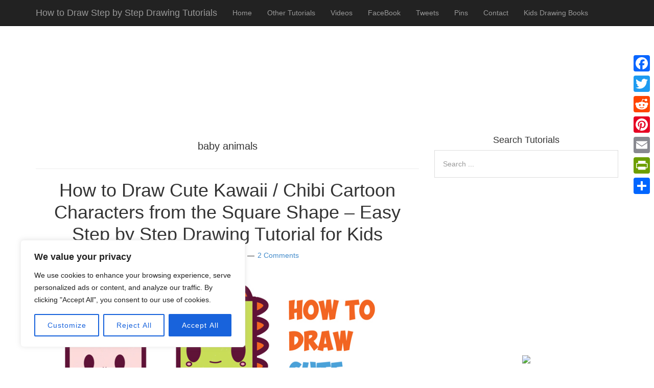

--- FILE ---
content_type: text/html; charset=utf-8
request_url: https://www.google.com/recaptcha/api2/aframe
body_size: 265
content:
<!DOCTYPE HTML><html><head><meta http-equiv="content-type" content="text/html; charset=UTF-8"></head><body><script nonce="rqeKjhcozokICr7WriwS2g">/** Anti-fraud and anti-abuse applications only. See google.com/recaptcha */ try{var clients={'sodar':'https://pagead2.googlesyndication.com/pagead/sodar?'};window.addEventListener("message",function(a){try{if(a.source===window.parent){var b=JSON.parse(a.data);var c=clients[b['id']];if(c){var d=document.createElement('img');d.src=c+b['params']+'&rc='+(localStorage.getItem("rc::a")?sessionStorage.getItem("rc::b"):"");window.document.body.appendChild(d);sessionStorage.setItem("rc::e",parseInt(sessionStorage.getItem("rc::e")||0)+1);localStorage.setItem("rc::h",'1769486432966');}}}catch(b){}});window.parent.postMessage("_grecaptcha_ready", "*");}catch(b){}</script></body></html>